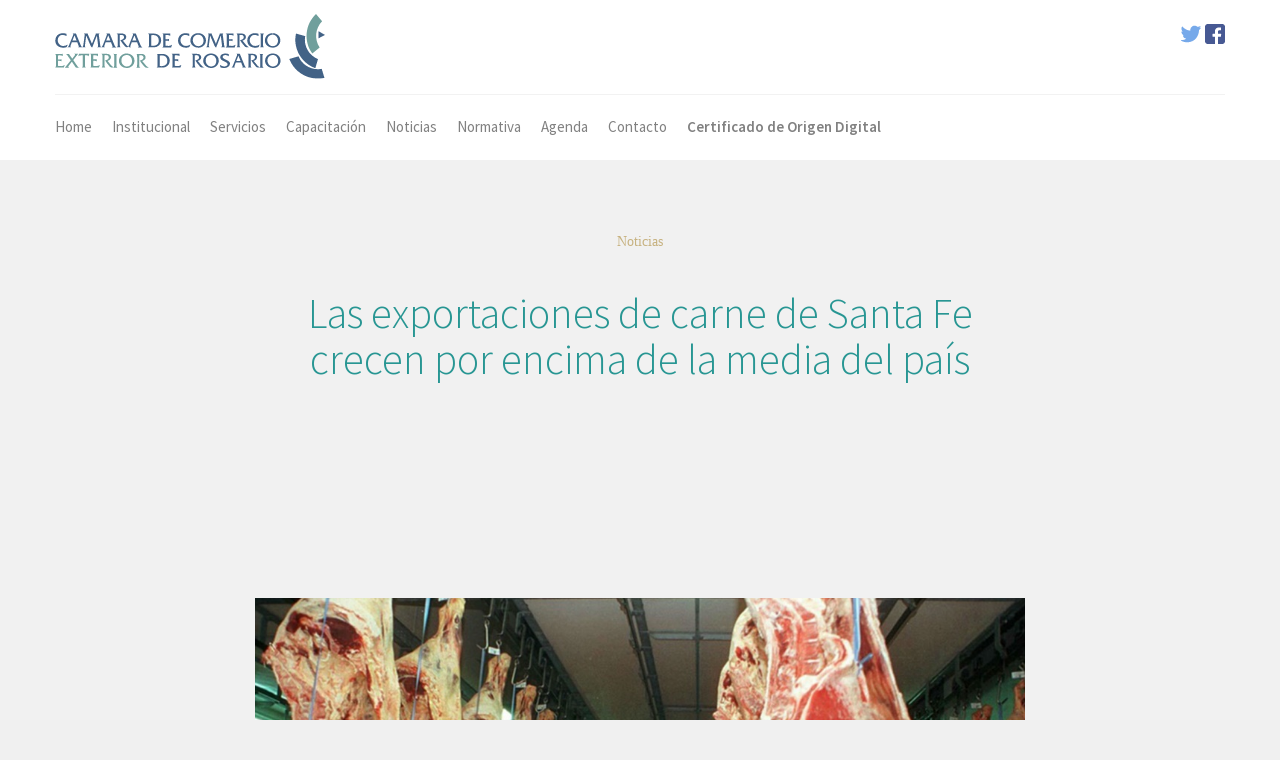

--- FILE ---
content_type: text/html; charset=UTF-8
request_url: https://commerce.com.ar/las-exportaciones-de-carne-de-santa-fe-crecen-por-encima-de-la-media-del-pais/
body_size: 8961
content:
<!doctype html>
<html lang="es" xmlns:og="http://opengraphprotocol.org/schema/" xmlns:fb="http://www.facebook.com/2008/fbml">
    <head>
        <meta name="viewport" content="width=device-width, initial-scale=1">
        <link rel="profile" href="https://gmpg.org/xfn/11">

        <link href="https://commerce.com.ar/wp-content/themes/commerce/css/socicon.css" rel="stylesheet" type="text/css" media="all">
        <link href="https://commerce.com.ar/wp-content/themes/commerce/css/iconsmind.css" rel="stylesheet" type="text/css" media="all" />
        <link href="https://commerce.com.ar/wp-content/themes/commerce/css/bootstrap.min.css" rel="stylesheet" type="text/css" media="all"/>
        <link href="https://commerce.com.ar/wp-content/themes/commerce/css/interface-icons.css" rel="stylesheet" type="text/css" media="all"/>
        <link href="https://commerce.com.ar/wp-content/themes/commerce/css/owl.carousel.css" rel="stylesheet" type="text/css" media="all"/>
        <link href="https://commerce.com.ar/wp-content/themes/commerce/css/theme.min.css" rel="stylesheet" type="text/css" media="all"/>
        <link href="https://commerce.com.ar/wp-content/themes/commerce/css/custom.min.css?v=1.5" rel="stylesheet" type="text/css" media="all"/>
        <link href='https://fonts.googleapis.com/css?family=Lora:400,400italic,700|Montserrat:400,700|Source+Sans+Pro:300,400,600,700' rel='stylesheet' type='text/css'>

        <link href="https://commerce.com.ar/wp-content/themes/commerce/favicon.ico" rel="shortcut icon" type="image/vnd.microsoft.icon" />


        <title>Las exportaciones de carne de Santa Fe crecen por encima de la media del país &#8211; CCER</title>
<meta name='robots' content='max-image-preview:large' />
<link rel="alternate" type="application/rss+xml" title="CCER &raquo; Feed" href="https://commerce.com.ar/feed/" />
<link rel="alternate" type="application/rss+xml" title="CCER &raquo; Feed de los comentarios" href="https://commerce.com.ar/comments/feed/" />
<link rel="alternate" type="application/rss+xml" title="CCER &raquo; Comentario Las exportaciones de carne de Santa Fe crecen por encima de la media del país del feed" href="https://commerce.com.ar/las-exportaciones-de-carne-de-santa-fe-crecen-por-encima-de-la-media-del-pais/feed/" />
<meta property="og:title" content="Las exportaciones de carne de Santa Fe crecen por encima de la media del país"/><meta property="og:type" content="article"/><meta property="og:url" content="https://commerce.com.ar/las-exportaciones-de-carne-de-santa-fe-crecen-por-encima-de-la-media-del-pais/"/><meta property="og:site_name" content="Cepias"/><meta property="og:image" content="https://commerce.com.ar/wp-content/uploads/2018/05/2689078w1033-1024x682.jpg"/><script type="text/javascript">
/* <![CDATA[ */
window._wpemojiSettings = {"baseUrl":"https:\/\/s.w.org\/images\/core\/emoji\/15.0.3\/72x72\/","ext":".png","svgUrl":"https:\/\/s.w.org\/images\/core\/emoji\/15.0.3\/svg\/","svgExt":".svg","source":{"concatemoji":"https:\/\/commerce.com.ar\/wp-includes\/js\/wp-emoji-release.min.js"}};
/*! This file is auto-generated */
!function(i,n){var o,s,e;function c(e){try{var t={supportTests:e,timestamp:(new Date).valueOf()};sessionStorage.setItem(o,JSON.stringify(t))}catch(e){}}function p(e,t,n){e.clearRect(0,0,e.canvas.width,e.canvas.height),e.fillText(t,0,0);var t=new Uint32Array(e.getImageData(0,0,e.canvas.width,e.canvas.height).data),r=(e.clearRect(0,0,e.canvas.width,e.canvas.height),e.fillText(n,0,0),new Uint32Array(e.getImageData(0,0,e.canvas.width,e.canvas.height).data));return t.every(function(e,t){return e===r[t]})}function u(e,t,n){switch(t){case"flag":return n(e,"\ud83c\udff3\ufe0f\u200d\u26a7\ufe0f","\ud83c\udff3\ufe0f\u200b\u26a7\ufe0f")?!1:!n(e,"\ud83c\uddfa\ud83c\uddf3","\ud83c\uddfa\u200b\ud83c\uddf3")&&!n(e,"\ud83c\udff4\udb40\udc67\udb40\udc62\udb40\udc65\udb40\udc6e\udb40\udc67\udb40\udc7f","\ud83c\udff4\u200b\udb40\udc67\u200b\udb40\udc62\u200b\udb40\udc65\u200b\udb40\udc6e\u200b\udb40\udc67\u200b\udb40\udc7f");case"emoji":return!n(e,"\ud83d\udc26\u200d\u2b1b","\ud83d\udc26\u200b\u2b1b")}return!1}function f(e,t,n){var r="undefined"!=typeof WorkerGlobalScope&&self instanceof WorkerGlobalScope?new OffscreenCanvas(300,150):i.createElement("canvas"),a=r.getContext("2d",{willReadFrequently:!0}),o=(a.textBaseline="top",a.font="600 32px Arial",{});return e.forEach(function(e){o[e]=t(a,e,n)}),o}function t(e){var t=i.createElement("script");t.src=e,t.defer=!0,i.head.appendChild(t)}"undefined"!=typeof Promise&&(o="wpEmojiSettingsSupports",s=["flag","emoji"],n.supports={everything:!0,everythingExceptFlag:!0},e=new Promise(function(e){i.addEventListener("DOMContentLoaded",e,{once:!0})}),new Promise(function(t){var n=function(){try{var e=JSON.parse(sessionStorage.getItem(o));if("object"==typeof e&&"number"==typeof e.timestamp&&(new Date).valueOf()<e.timestamp+604800&&"object"==typeof e.supportTests)return e.supportTests}catch(e){}return null}();if(!n){if("undefined"!=typeof Worker&&"undefined"!=typeof OffscreenCanvas&&"undefined"!=typeof URL&&URL.createObjectURL&&"undefined"!=typeof Blob)try{var e="postMessage("+f.toString()+"("+[JSON.stringify(s),u.toString(),p.toString()].join(",")+"));",r=new Blob([e],{type:"text/javascript"}),a=new Worker(URL.createObjectURL(r),{name:"wpTestEmojiSupports"});return void(a.onmessage=function(e){c(n=e.data),a.terminate(),t(n)})}catch(e){}c(n=f(s,u,p))}t(n)}).then(function(e){for(var t in e)n.supports[t]=e[t],n.supports.everything=n.supports.everything&&n.supports[t],"flag"!==t&&(n.supports.everythingExceptFlag=n.supports.everythingExceptFlag&&n.supports[t]);n.supports.everythingExceptFlag=n.supports.everythingExceptFlag&&!n.supports.flag,n.DOMReady=!1,n.readyCallback=function(){n.DOMReady=!0}}).then(function(){return e}).then(function(){var e;n.supports.everything||(n.readyCallback(),(e=n.source||{}).concatemoji?t(e.concatemoji):e.wpemoji&&e.twemoji&&(t(e.twemoji),t(e.wpemoji)))}))}((window,document),window._wpemojiSettings);
/* ]]> */
</script>
<style id='wp-emoji-styles-inline-css' type='text/css'>

	img.wp-smiley, img.emoji {
		display: inline !important;
		border: none !important;
		box-shadow: none !important;
		height: 1em !important;
		width: 1em !important;
		margin: 0 0.07em !important;
		vertical-align: -0.1em !important;
		background: none !important;
		padding: 0 !important;
	}
</style>
<link rel='stylesheet' id='commerce-style-css' href='https://commerce.com.ar/wp-content/themes/commerce/style.css' type='text/css' media='all' />
<script type="text/javascript" src="https://commerce.com.ar/wp-includes/js/jquery/jquery.min.js" id="jquery-core-js"></script>
<script type="text/javascript" src="https://commerce.com.ar/wp-includes/js/jquery/jquery-migrate.min.js" id="jquery-migrate-js"></script>
<link rel="https://api.w.org/" href="https://commerce.com.ar/wp-json/" /><link rel="alternate" type="application/json" href="https://commerce.com.ar/wp-json/wp/v2/posts/799" /><link rel="EditURI" type="application/rsd+xml" title="RSD" href="https://commerce.com.ar/xmlrpc.php?rsd" />
<meta name="generator" content="WordPress 6.5.7" />
<link rel="canonical" href="https://commerce.com.ar/las-exportaciones-de-carne-de-santa-fe-crecen-por-encima-de-la-media-del-pais/" />
<link rel='shortlink' href='https://commerce.com.ar/?p=799' />
<link rel="alternate" type="application/json+oembed" href="https://commerce.com.ar/wp-json/oembed/1.0/embed?url=https%3A%2F%2Fcommerce.com.ar%2Flas-exportaciones-de-carne-de-santa-fe-crecen-por-encima-de-la-media-del-pais%2F" />
<link rel="alternate" type="text/xml+oembed" href="https://commerce.com.ar/wp-json/oembed/1.0/embed?url=https%3A%2F%2Fcommerce.com.ar%2Flas-exportaciones-de-carne-de-santa-fe-crecen-por-encima-de-la-media-del-pais%2F&#038;format=xml" />
<link rel="pingback" href="https://commerce.com.ar/xmlrpc.php"><style type="text/css">.recentcomments a{display:inline !important;padding:0 !important;margin:0 !important;}</style>    </head>

    <body data-reveal-selectors="section:not(.masonry):not(:first-of-type):not(.parallax)">
        <div class="nav-container">
            <nav>
                <div class="container nav-stack">
                    <div class="row">
                        <div class="nav-stack__upper">
                            <div class="col-xs-6">
                                <a href="https://commerce.com.ar">
                                    <img alt="logo" class="logo" src="https://commerce.com.ar/wp-content/themes/commerce/img/worq/logo-camara-comercio.svg">
                                </a>
                            </div>
                            <div class="col-xs-6 text-right">
                                <div class="contenedor-idiomas">
                                    <a href="#" class="idioma">En</a> | 
                                    <a href="#" class="idioma">Pt</a>
                                </div>
                                <div class="redes-header">
                                    
                                    <a href="https://twitter.com/CaCExRos" class="twitter-header" target="blank">
                                        <svg version="1.1" id="Layer_1" xmlns="http://www.w3.org/2000/svg" xmlns:xlink="http://www.w3.org/1999/xlink" x="0px" y="0px"
                                             viewBox="0 0 410.155 410.155" style="enable-background:new 0 0 410.155 410.155;" xml:space="preserve">
                                        <path style="fill:#76A9EA;" d="M403.632,74.18c-9.113,4.041-18.573,7.229-28.28,9.537c10.696-10.164,18.738-22.877,23.275-37.067
                                              l0,0c1.295-4.051-3.105-7.554-6.763-5.385l0,0c-13.504,8.01-28.05,14.019-43.235,17.862c-0.881,0.223-1.79,0.336-2.702,0.336
                                              c-2.766,0-5.455-1.027-7.57-2.891c-16.156-14.239-36.935-22.081-58.508-22.081c-9.335,0-18.76,1.455-28.014,4.325
                                              c-28.672,8.893-50.795,32.544-57.736,61.724c-2.604,10.945-3.309,21.9-2.097,32.56c0.139,1.225-0.44,2.08-0.797,2.481
                                              c-0.627,0.703-1.516,1.106-2.439,1.106c-0.103,0-0.209-0.005-0.314-0.015c-62.762-5.831-119.358-36.068-159.363-85.14l0,0
                                              c-2.04-2.503-5.952-2.196-7.578,0.593l0,0C13.677,65.565,9.537,80.937,9.537,96.579c0,23.972,9.631,46.563,26.36,63.032
                                              c-7.035-1.668-13.844-4.295-20.169-7.808l0,0c-3.06-1.7-6.825,0.485-6.868,3.985l0,0c-0.438,35.612,20.412,67.3,51.646,81.569
                                              c-0.629,0.015-1.258,0.022-1.888,0.022c-4.951,0-9.964-0.478-14.898-1.421l0,0c-3.446-0.658-6.341,2.611-5.271,5.952l0,0
                                              c10.138,31.651,37.39,54.981,70.002,60.278c-27.066,18.169-58.585,27.753-91.39,27.753l-10.227-0.006
                                              c-3.151,0-5.816,2.054-6.619,5.106c-0.791,3.006,0.666,6.177,3.353,7.74c36.966,21.513,79.131,32.883,121.955,32.883
                                              c37.485,0,72.549-7.439,104.219-22.109c29.033-13.449,54.689-32.674,76.255-57.141c20.09-22.792,35.8-49.103,46.692-78.201
                                              c10.383-27.737,15.871-57.333,15.871-85.589v-1.346c-0.001-4.537,2.051-8.806,5.631-11.712c13.585-11.03,25.415-24.014,35.16-38.591
                                              l0,0C411.924,77.126,407.866,72.302,403.632,74.18L403.632,74.18z"/>

                                        </svg>
                                    </a>
                                    <a href="https://www.facebook.com/CCERosario/" class="facebook-header" target="blank">
                                        <svg version="1.1" id="Layer_1" xmlns="http://www.w3.org/2000/svg" xmlns:xlink="http://www.w3.org/1999/xlink" x="0px" y="0px"
                                             viewBox="0 0 408.788 408.788" style="enable-background:new 0 0 408.788 408.788;" xml:space="preserve">
                                        <path style="fill:#475993;" d="M353.701,0H55.087C24.665,0,0.002,24.662,0.002,55.085v298.616c0,30.423,24.662,55.085,55.085,55.085
                                              h147.275l0.251-146.078h-37.951c-4.932,0-8.935-3.988-8.954-8.92l-0.182-47.087c-0.019-4.959,3.996-8.989,8.955-8.989h37.882
                                              v-45.498c0-52.8,32.247-81.55,79.348-81.55h38.65c4.945,0,8.955,4.009,8.955,8.955v39.704c0,4.944-4.007,8.952-8.95,8.955
                                              l-23.719,0.011c-25.615,0-30.575,12.172-30.575,30.035v39.389h56.285c5.363,0,9.524,4.683,8.892,10.009l-5.581,47.087
                                              c-0.534,4.506-4.355,7.901-8.892,7.901h-50.453l-0.251,146.078h87.631c30.422,0,55.084-24.662,55.084-55.084V55.085
                                              C408.786,24.662,384.124,0,353.701,0z"/>

                                        </svg>
                                    </a>
                                </div>

                            </div>
                        </div>
                    </div>

                    <div class="row">
                        <div class="col-sm-12">
                            <div class="nav-bar">
                                <div class="nav-module logo-module left">
                                    <a href="https://commerce.com.ar">
                                        <img class="logo logo-dark" alt="logo" src="https://commerce.com.ar/wp-content/themes/commerce/img/worq/logo-camara-comercio.svg">
                                        <img class="logo logo-light" alt="logo" src="https://commerce.com.ar/wp-content/themes/commerce/img/worq/logo-camara-comercio.svg">
                                    </a>
                                </div>
                                <div class="nav-module menu-module left">

                                    <div class="menu-menu-1-container"><ul id="primary-menu" class="menu"><li id="menu-item-73" class="menu-item menu-item-type-post_type menu-item-object-page menu-item-home menu-item-73"><a href="https://commerce.com.ar/">Home</a></li>
<li id="menu-item-76" class="menu-item menu-item-type-post_type menu-item-object-page menu-item-76"><a href="https://commerce.com.ar/institucional/">Institucional</a></li>
<li id="menu-item-77" class="menu-item menu-item-type-post_type menu-item-object-page menu-item-77"><a href="https://commerce.com.ar/servicios/">Servicios</a></li>
<li id="menu-item-79" class="menu-item menu-item-type-taxonomy menu-item-object-category menu-item-79"><a href="https://commerce.com.ar/categoria/capacitacion/">Capacitación</a></li>
<li id="menu-item-78" class="menu-item menu-item-type-taxonomy menu-item-object-category current-post-ancestor current-menu-parent current-post-parent menu-item-78"><a href="https://commerce.com.ar/categoria/noticias/">Noticias</a></li>
<li id="menu-item-80" class="menu-item menu-item-type-taxonomy menu-item-object-category menu-item-80"><a href="https://commerce.com.ar/categoria/normativa/">Normativa</a></li>
<li id="menu-item-81" class="menu-item menu-item-type-taxonomy menu-item-object-category menu-item-81"><a href="https://commerce.com.ar/categoria/agenda/">Agenda</a></li>
<li id="menu-item-74" class="menu-item menu-item-type-post_type menu-item-object-page menu-item-74"><a href="https://commerce.com.ar/contacto/">Contacto</a></li>
<li id="menu-item-987" class="menu-cod menu-item menu-item-type-custom menu-item-object-custom menu-item-987"><a href="http://cod.commerce.com.ar/Scripts/cgiip.exe/WService=Sauken/app/login.html?app=COD">Certificado de Origen Digital</a></li>
</ul></div>                                    <!--
                                    <ul class="menu">
                                        <li>
                                            <a href="https://commerce.com.ar">Home</a>
                                        </li>
                                        <li>
                                            <a href="https://commerce.com.ar/institucional/">Institucional</a>
                                        </li>
                                        <li>
                                            <a href="https://commerce.com.ar/servicios/">Servicios</a>
                                        </li>
                                        <li>
                                            <a href="https://commerce.com.ar/categoria/capacitacion/">Capacitación</a>
                                        </li>
                                        <li>
                                            <a href="https://commerce.com.ar/categoria/noticias/">Noticias</a>
                                        </li>
                                        <li>
                                            <a href="https://commerce.com.ar/categoria/normativa/">Normativa</a>
                                        </li>
                                        <li>
                                            <a href="https://commerce.com.ar/categoria/agenda/">Agenda</a>
                                        </li>
                                        <li>
                                            <a href="https://commerce.com.ar/contacto/">Contacto</a>
                                        </li>

                                    </ul>-->
                                </div>
                                <div id="busqueda-header" class="right">
                                    <img src="https://commerce.com.ar/wp-content/themes/commerce/img/worq/search.png" alt=""/>
                                </div>
                            </div>


                            <div class="nav-mobile-toggle visible-sm visible-xs">
                                <i class="icon-Align-Right icon icon--sm"></i>
                            </div>
                        </div></div></div></nav>











        </div>

        <div class="main-container">




<section id="post-799" class="blog-post post-799 post type-post status-publish format-standard has-post-thumbnail hentry category-noticias">
    <div  class="blog-post__title blog-single-header bg--secondary blog-header">
        <div class="container">
            <div class="row">
                <div class="col-md-8 col-md-offset-2 col-sm-10 col-sm-offset-1 text-center">
                    <h3>Noticias</h3>
                    <h1>Las exportaciones de carne de Santa Fe crecen por encima de la media del país</h1>
                </div>
            </div>

        </div>

    </div>
            <div class="container">
            <div class="row">
                <div class="col-sm-8 col-sm-offset-2">
                    <div class="blog-thumbnail" style="background-image:url(https://commerce.com.ar/wp-content/uploads/2018/05/2689078w1033.jpg);"></div>
                </div>
            </div>
        </div>

        <div class="container">
        <div class="row">
        
            <div class="col-sm-8 col-sm-offset-2">
                <div class="blog-post-content">
                    <p>Las exportaciones de carne bovina de Santa Fe registraron un mayor crecimiento que la media a nivel país. En 2017 alcanzaron los valores máximos de la última década, con US$378 millones y 63.431 toneladas, a la vez que ganaron participación en el total de la Argentina.</p>
<p>Desde inicios de esta década, las exportaciones de Santa Fe de carne aumentaron 110% en términos de volumen. El 90% de la suba corresponde a cortes congelados de menor valor relativo. Las exportaciones de carne enfriada, de mayor valor, se incrementaron sólo de manera marginal.</p>
<p>Santa Fe participa con el 30% de la cuota Hilton de la Argentina. En términos relativos, absorbe mayor demanda que por ejemplo Australia, Uruguay, Nueva Zelanda y Paraguay (16% del total del reparto mundial).</p>
<p>Un reporte de los economistas del Ieral Carolina Beltramino y Lorena Picapietra analizó el potencial exportador en la próxima década de carne de Santa Fe. China es hoy el principal destino de cortes congelados de bajo valor y explica el 80% del incremento en el volumen exportado en los últimos dos años.</p>
<p>Los nuevos acuerdos comerciales del país con esa región, con la ampliación del protocolo para exportar carne enfriada de alto valor y congelada con hueso, generará la posibilidad de participar en nichos de mercado de mayor valor (sector gastronómico, hotelero).</p>
<p>Hacia la próxima década se prevé un mayor crecimiento de las importaciones en mercados de menor precio, y más competencia por acceder y mantener los canales comerciales de alto valor. China continuará siendo protagonista y se espera una evolución positiva de las importaciones de carne bovina de mayor valor.</p>
<p>«El vínculo comercial de la Argentina con estos mercados más dinámicos resulta estratégico para impulsar y acompañar el crecimiento en los niveles de producción hacia la próxima década», apuntó el trabajo.</p>
<p>En este sentido, la Argentina tiene un doble desafío: avanzar sobre protocolos que permitan el acceso a los canales comerciales de mayor valor y lograr acuerdos comerciales que reduzcan los aranceles.</p>
<p>Santa Fe puede afrontar el nuevo escenario combinando la capacidad instalada y productiva de sus establecimientos frigoríficos que tienen las máximas habilitaciones para exportar a la Unión Europea. Además, requerirá de nuevas inversiones de cara a cumplir con todos los requisitos que plantea el mercado asiático de alto valor.</p>
<p>Desde el Ieral describieron que la estructura industrial santafecina muestra ventajas comparativas y competitivas respecto al resto del país, en cuanto a los volúmenes faenados y a las habilitaciones para acceder a los mercados internacionales más exigentes. Esto es con 35 establecimientos faenadores de bovinos (7% del país), de los que 27 cuentan con habilitación del Senasa para tránsito federal e internacional (77% del total), siete con habilitación provincial y uno municipal.</p>
<p>El 20% de las empresas frigoríficas recibieron cupo de exportación de la cuota Hilton para el ciclo 2017/2018. Así, Santa Fe mantiene una participación mayor al 30% del volumen total asignado. «El nuevo escenario con perspectivas optimistas para el crecimiento de las exportaciones de carne pone a Santa Fe en un lugar preferencial para aprovechar el contexto», concluyó el informe.</p>
<p><strong>Fuente:</strong> <a href="https://www.lanacion.com.ar/2135810-las-exportaciones-de-carne-de-santa-fe-crecen-por-encima-de-la-media-del-pais" target="_blank" rel="noopener">La Nación</a></p>

                    <hr>
                </div>

            </div>
        </div>

        <div class="row">
            <div class="col-sm-12 text-center">


                <div class="blog-post__share">
                    <h5>Compartir en redes sociales</h5>
                    <a class="btn btn--sm bg--facebook compartir-nota-fb" href="#">
                        <span class="btn__text">
                            <i class="socicon-facebook"></i> Compartir en Facebook
                        </span>
                    </a>
                    <a class="btn btn--sm bg--twitter compartir-nota-tw" href="#">
                        <span class="btn__text">
                            <i class="socicon-twitter"></i> Compartir en Twitter
                        </span>
                    </a>
                    <a class="btn btn--sm bg--googleplus compartir-nota-gp" href="#">
                        <span class="btn__text">
                            <i class="socicon-googleplus"></i> Compartir en GooglePlus
                        </span>
                    </a>
                </div>
            </div>
        </div>

    </div>

</section>

    <section id="contacto-home" class="">
        <div class="container">
            <div class="row">
                <div class="col-md-12">
                    <div class="contacto-home-cont">
                        <div id="home-contacto" class="contacto-home-col">
                            <h3>Asóciese a la Cámara de<br/>
                                Comercio Exterior de Rosario</h3>
                              <p>Forme parte de nuestra institución<br/>
                                y acceda a servicios especializados para la<br/>
                                internacionalización de su empresa</p>
                            <a href="https://commerce.com.ar/contacto/" class="btn">Asóciese</a>
                        </div>
                        <div id="suscribir-newsletter" class="contacto-home-col">
                            <div class="ajaxing"><span></span></div>
                            <h3>Newsletter</h3>
                            <p>Suscríbase para recibir la agenda<br/>
                                más actualizada del comercio internacional</p>
                            <form class="form-newsletter" method="post">
                                <input type="hidden" name="suscribir" value="c325e2efab"/>
                                <input type="hidden" name="action" value="suscribir"/>
                                <input type="text" name="sex" placeholder="Sexo" value=""/>
                                <div class="">
                                    <input name="nombre" placeholder="Nombre" type="text">    
                                </div>
                                <div class="">
                                    <input name="email" type="email" required="" placeholder="Email">    
                                </div>

                                <button class="btn">Suscribirme</button>
                            </form>
                        </div>
                    </div>

                </div>
            </div>
        </div>
    </section>
<section id="marcas-home">
    <img id="marcas-desk" src="https://commerce.com.ar/wp-content/themes/commerce/img/worq/marcas.jpg" alt=""/>
    <img id="marcas-mobile" src="https://commerce.com.ar/wp-content/themes/commerce/img/worq/marcas-mobile.jpg" alt=""/>
</section>
<footer class="bg--dark footer-4">
    <div class="container">
        <div class="row">
            <div class="col-md-3 col-sm-4 logo-footer">
                <a href="https://commerce.com.ar">
                    <img alt="logo" src="https://commerce.com.ar/wp-content/themes/commerce/img/worq/logo-camara-comercio-footer.svg">                          
                </a>


            </div>
            <div class="col-md-4 col-sm-8">                            

                <ul class="footer__navigation">
                    <li>
                        <a href="https://commerce.com.ar"><span>Inicio</span></a>
                    </li>
                    <li>
                        <a href="<br />
<b>Deprecated</b>:  ¡La función get_page_by_title ha quedado obsoleta desde la versión 6.2.0! Usa WP_Query en su lugar. in <b>/home10/commerce/public_html/wp-includes/functions.php</b> on line <b>6078</b><br />
https://commerce.com.ar/institucional/"><span>Institucional</span></a>
                    </li>
                    <li>
                        <a href="<br />
<b>Deprecated</b>:  ¡La función get_page_by_title ha quedado obsoleta desde la versión 6.2.0! Usa WP_Query en su lugar. in <b>/home10/commerce/public_html/wp-includes/functions.php</b> on line <b>6078</b><br />
https://commerce.com.ar/servicios/"><span>Servicios</span></a>
                    </li>

                    <li>
                        <a href="https://commerce.com.ar/categoria/capacitacion/"><span>Capacitación</span></a>
                    </li>
                    <li>
                        <a href="https://commerce.com.ar/categoria/noticias/"><span>Noticias</span></a>
                    </li>
                    <li>
                        <a href="https://commerce.com.ar/categoria/normativa/"><span>Normativa</span></a>
                    </li>
                    <li>
                        <a href="https://commerce.com.ar/categoria/agenda/"><span>Agenda</span></a>
                    </li>


                    <li>
                        <a href="<br />
<b>Deprecated</b>:  ¡La función get_page_by_title ha quedado obsoleta desde la versión 6.2.0! Usa WP_Query en su lugar. in <b>/home10/commerce/public_html/wp-includes/functions.php</b> on line <b>6078</b><br />
https://commerce.com.ar/contacto/"><span>Contacto</span></a>
                    </li>
                </ul>
                <div class="footer-contacto">
                    <p>
                        Córdoba 1868 - 1º piso of. 114 y 115.
                        S2000AXD Rosario, Santa Fe, Argentina
                    </p>
                    <p>
                        Horario de atención: de 9 a 17hs.
                    </p>
                    <p>
                        Tel.Fax: (54-341) 4257147/4257486
                        Email: <a href="/cdn-cgi/l/email-protection" class="__cf_email__" data-cfemail="c4a7a7a1b684a7aba9a9a1b6a7a1eaa7aba9eaa5b6">[email&#160;protected]</a>
                    </p>

                </div>
            </div>
            <div class="col-md-4 col-md-offset-1 col-sm-12 footer-newsletter">
                <h6>Suscribite</h6>
                <p>Recibí las últimas novedades de la cámara.</p>
                <form action="createsend.com/" class="form--merge form--no-labels form-newsletter"  id="form-newsletter" method="post" name="subForm">
                    <input type="hidden" name="suscribir" value="c325e2efab"/>
                    <input type="hidden" name="action" value="suscribir"/>
                    <input type="text" name="sex" placeholder="Sexo" value=""/>
                    <div class="ajaxing"><span></span></div>
                    <p><label for="fieldEmail">Email</label><br>
                        <input class="col-md-7 col-sm-6 validate-required validate-email" id="fieldEmail" name="email" required="" type="email"></p>
                    <p><button type="submit">Suscribir</button></p>
                </form>
                <h6>Seguinos en las redes</h6>
                <ul class="social-list">
                    <li>
                        <a href="https://twitter.com/CaCExRos"><i class="socicon-twitter"></i></a>
                    </li>

                    <li>
                        <a href="https://www.facebook.com/CCERosario/"><i class="socicon-facebook"></i></a>
                    </li>


                </ul>
            </div>
        </div>
    </div>
    <div class="footer__lower">
        <div class="container">
            <div class="row">
                <div class="col-sm-6 text-center-xs footer-copy">
                    <span class="type--fine-print">Copyright © 2026 CCER. Todos los derechos reservados.</span>
                </div>
                <div class="col-sm-6 text-right text-center-xs">
                    <span class="type--fine-print"> <a href="https://worq.com.ar">Desarrolla WORQ</a></span>
                    <a class="inner-link top-link" href="#top"><i class="interface-up-open-big"></i></a>
                </div>
            </div>
        </div>
    </div>
</footer>
</div>


<script data-cfasync="false" src="/cdn-cgi/scripts/5c5dd728/cloudflare-static/email-decode.min.js"></script><script src="https://commerce.com.ar/wp-content/themes/commerce/js/jquery-2.1.4.min.js"></script>
<script src="https://commerce.com.ar/wp-content/themes/commerce/js/scrollreveal.min.js"></script>
<script src="https://commerce.com.ar/wp-content/themes/commerce/js/smooth-scroll.min.js"></script>
<script src="https://commerce.com.ar/wp-content/themes/commerce/js/parallax.js"></script>
<script src="https://commerce.com.ar/wp-content/themes/commerce/js/scripts.min.js"></script>
<script type="text/javascript" id="commerce-worq-js-js-extra">
/* <![CDATA[ */
var Commerce = {"ajaxUrl":"https:\/\/commerce.com.ar\/wp-admin\/admin-ajax.php","themeUrl":"https:\/\/commerce.com.ar\/wp-content\/themes\/commerce"};
/* ]]> */
</script>
<script type="text/javascript" src="https://commerce.com.ar/wp-content/themes/commerce/js/worqScripts.js?v=1.4" id="commerce-worq-js-js"></script>
<script type="text/javascript" src="https://commerce.com.ar/wp-includes/js/comment-reply.min.js" id="comment-reply-js" async="async" data-wp-strategy="async"></script>
<script>
  (function(i,s,o,g,r,a,m){i['GoogleAnalyticsObject']=r;i[r]=i[r]||function(){
  (i[r].q=i[r].q||[]).push(arguments)},i[r].l=1*new Date();a=s.createElement(o),
  m=s.getElementsByTagName(o)[0];a.async=1;a.src=g;m.parentNode.insertBefore(a,m)
  })(window,document,'script','https://www.google-analytics.com/analytics.js','ga');

  ga('create', 'UA-34294796-21', 'auto');
  ga('send', 'pageview');

</script>
<script defer src="https://static.cloudflareinsights.com/beacon.min.js/vcd15cbe7772f49c399c6a5babf22c1241717689176015" integrity="sha512-ZpsOmlRQV6y907TI0dKBHq9Md29nnaEIPlkf84rnaERnq6zvWvPUqr2ft8M1aS28oN72PdrCzSjY4U6VaAw1EQ==" data-cf-beacon='{"version":"2024.11.0","token":"81ccc8e5331e40568c84eda09e24c138","r":1,"server_timing":{"name":{"cfCacheStatus":true,"cfEdge":true,"cfExtPri":true,"cfL4":true,"cfOrigin":true,"cfSpeedBrain":true},"location_startswith":null}}' crossorigin="anonymous"></script>
</body>
</html>


--- FILE ---
content_type: text/plain
request_url: https://www.google-analytics.com/j/collect?v=1&_v=j102&a=1846302662&t=pageview&_s=1&dl=https%3A%2F%2Fcommerce.com.ar%2Flas-exportaciones-de-carne-de-santa-fe-crecen-por-encima-de-la-media-del-pais%2F&ul=en-us%40posix&dt=Las%20exportaciones%20de%20carne%20de%20Santa%20Fe%20crecen%20por%20encima%20de%20la%20media%20del%20pa%C3%ADs%20%E2%80%93%20CCER&sr=1280x720&vp=1280x720&_u=IEBAAEABAAAAACAAI~&jid=1287070766&gjid=1235822294&cid=816551162.1769728650&tid=UA-34294796-21&_gid=1036769826.1769728650&_r=1&_slc=1&z=574237442
body_size: -451
content:
2,cG-L5F66G6L3Y

--- FILE ---
content_type: image/svg+xml
request_url: https://commerce.com.ar/wp-content/themes/commerce/img/worq/logo-camara-comercio.svg
body_size: 4906
content:
<svg version="1.1" id="Capa_1" xmlns="http://www.w3.org/2000/svg" xmlns:xlink="http://www.w3.org/1999/xlink" x="0px" y="0px"
	 viewBox="0 0 913.3 221.1" style="enable-background:new 0 0 913.3 221.1;" xml:space="preserve">
<style type="text/css">
	.st0{fill-rule:evenodd;clip-rule:evenodd;fill:#426286;}
	.st1{fill-rule:evenodd;clip-rule:evenodd;fill:#709F9C;}
</style>
<polygon class="st0" points="891.2,83.4 913.3,71.6 891.6,58.9 "/>
<path class="st0" d="M823.6,144.7c12.7,31.1,45.8,49.1,78.7,42.9l9.2,31c-50,11.1-101-16.6-118.9-64.7L823.6,144.7z"/>
<path class="st0" d="M846.3,75.7c-6,33,12.3,66,43.3,78.5l-8.9,31.1c-48.1-17.5-76.2-68.3-65.5-118.5L846.3,75.7z"/>
<path class="st1" d="M903.6,24.9c-23.5,23.9-27,61.4-8.4,89.3l-24.8,20.7C840.5,93.2,845.9,35.4,882.9,0L903.6,24.9z"/>
<path class="st0" d="M736.2,115.3V110c0.4,0,0.7,0,1.1,0c4.2-0.2,7.6-1.5,10.2-3.5c2.6-2.1,4.4-4.8,5.5-8c1.1-3.1,1.5-6.4,1.1-9.8
	c-0.5-5.1-2.5-9.3-5.8-12.8c-3.2-3.4-7.3-5.1-12.2-5.1v-5.2c4.5-0.1,8.7,0.8,12.6,2.7c4,1.9,7.2,4.7,9.6,8.4c2.5,3.6,3.8,7.9,4,12.8
	c0.1,3.2-0.3,6.3-1.5,9.3c-1.1,3-2.8,5.7-5.1,8.2c-2.3,2.5-5.1,4.4-8.3,5.9c-3.2,1.5-6.7,2.3-10.6,2.4
	C736.8,115.3,736.5,115.3,736.2,115.3z M736.2,65.6v5.2c-0.1,0-0.2,0-0.3,0c-5.5,0.2-9.9,2.1-13.2,5.6c-3.2,3.5-4.8,8.3-4.6,14.3
	c0.1,2.8,0.7,5.3,1.8,7.7c1,2.4,2.5,4.6,4.4,6.4c1.9,1.9,4,3.3,6.2,4.1c1.9,0.7,3.8,1.1,5.8,1v5.2c-3.7,0-7.1-0.7-10.2-1.9
	c-3.3-1.3-6.2-3.1-8.7-5.5c-2.5-2.3-4.3-4.9-5.5-7.7c-1.2-2.9-1.9-5.8-2-8.9c0.1-0.1,0.1-0.2,0.1-0.3c0.1-3.9,0.8-7.4,2.2-10.5
	c1.3-3,3.2-5.7,5.6-7.9c2.4-2.2,5.2-3.9,8.3-5.1c3-1.2,6.4-1.8,9.9-1.9C736,65.6,736.1,65.6,736.2,65.6L736.2,65.6z M653.4,114.1v-2
	c0.9,0.6,1.9,1.3,2.9,2H653.4L653.4,114.1z M653.4,103.3c1.3,2.5,3.1,4.5,5.5,6.2c5,3.7,11,5.7,17.9,5.8c2,0,3.9-0.1,5.8-0.4
	c1.9-0.3,3.9-0.9,6.1-1.8l3.7-8.4h-0.2c-5.1,2.9-10,4.5-14.6,4.6c-3.9,0-7.3-0.8-10.2-2.7c-2.8-1.9-5-4.3-6.4-7.4
	c-1.5-3-2.3-6.3-2.4-9.8c0.1-4.9,1.6-9,4.4-12.4c2.9-3.4,6.8-5.2,11.9-5.4c4.5-0.1,9.1,1.2,13.8,4.1v-8.1c-4.8-1.3-9.1-2-12.9-2
	c-5.3,0-9.9,1.2-13.8,3.5c-3.7,2.2-6.6,5.3-8.6,9.1V103.3L653.4,103.3z M696.4,104V76.5c0-3.1-0.1-5.4-0.4-6.6
	c-0.3-1.3-1.2-2.2-2.6-2.8v-0.1h13.6v0.1c-0.7,0.3-1.2,0.7-1.7,1.2c-0.4,0.5-0.7,1.1-0.9,1.9c-0.2,0.7-0.3,1.5-0.4,2.4
	c0,0.8-0.1,2.2-0.1,3.9V104c0,3.4,0.2,5.7,0.6,6.9c0.3,1.3,1.2,2.2,2.5,2.9v0.3h-13.6v-0.3c1.3-0.5,2.2-1.5,2.5-2.9
	C696.2,109.5,696.4,107.1,696.4,104z M653.4,78.3v25c-1.6-3-2.6-6.5-2.9-10.6c-0.3-5,0.6-9.6,2.6-13.8
	C653.2,78.7,653.3,78.5,653.4,78.3L653.4,78.3z M653.4,112.1c-3.6-2.6-6.3-5-8-7.3l-11-13.7c6.9-2.2,10.7-6,11.3-11.5
	c0.2-2.2-0.1-4.3-1.2-6.2c-1-2-2.7-3.5-4.9-4.8c-2.3-1.2-5.2-1.8-8.8-1.8H614l-0.1,0.3c1.5,0.5,2.4,1.5,2.7,2.8s0.5,3.5,0.5,6.4V104
	c0,3.1-0.1,5.4-0.5,6.8c-0.3,1.5-1.2,2.5-2.6,3v0.3h13.5V114c-1.4-0.8-2.3-1.9-2.7-3.1c-0.4-1.3-0.5-3.5-0.4-6.7V71.9
	c1.8-0.4,3.3-0.5,4.6-0.5c2.7,0,4.9,0.5,6.6,1.7c1.8,1.2,2.7,3.1,2.9,5.7c0.2,2.9-0.9,5.4-3.5,7.2c-2.6,1.8-5.6,3-9,3.5l6.6,10
	l8.4,10.3c2.1,2.9,4.7,4.3,8,4.3h4.4V112.1L653.4,112.1z M484.3,115.3V110c0.4,0,0.8,0,1.2,0c4.2-0.2,7.6-1.5,10.2-3.5
	c2.6-2.1,4.5-4.8,5.6-8c1.1-3.1,1.4-6.4,1.1-9.8c-0.5-5.1-2.4-9.3-5.7-12.8c-3.2-3.4-7.3-5.1-12.3-5.1v-5.2
	c4.5-0.1,8.7,0.8,12.6,2.7c4,1.9,7.2,4.7,9.7,8.4c2.4,3.6,3.7,7.9,3.9,12.8c0.1,3.2-0.3,6.3-1.4,9.3c-1.1,3-2.8,5.7-5.1,8.2
	c-2.4,2.5-5.1,4.4-8.3,5.9s-6.7,2.3-10.5,2.4C484.9,115.3,484.6,115.3,484.3,115.3L484.3,115.3z M515.3,104.7l4-30.4
	c0.1-0.5,0.1-1,0.2-1.4c0-0.3,0.1-0.6,0.1-0.9c0-0.2,0.1-0.6,0.1-1.1c0-1.8-0.8-3-2.5-3.9v-0.1h12.6c0.2,1.2,0.4,2.3,0.8,3.1
	l13.6,31.8l12.2-31.1c0.4-0.9,0.7-2.2,0.9-3.8h12.4v0.1c-1.3,0.5-2.1,1.8-2.2,4c0.1,0.3,0.1,0.7,0.1,1.4l4.6,34.1
	c0.2,2.2,0.6,3.7,1,4.6c0.5,0.9,1.4,1.8,2.7,2.7l-0.1,0.1h-13.8v-0.3c1.9-0.6,2.8-2.1,2.8-4.3c0-0.8,0-1.4,0-1.8
	c0-0.4,0-0.8-0.1-1.2l-3.8-32.6l-16,41.1c-1.4-1-2.6-2.1-3.4-3.1c-0.8-1.1-1.7-2.6-2.5-4.5l-14.2-33.4l-4.3,32.9
	c0,0.9,0,1.7-0.1,2.2c0.1,2.4,1,4,2.7,4.9v0.3h-11.6v-0.3C513.4,112.3,514.7,109.3,515.3,104.7L515.3,104.7z M581,106.9V75.5
	c0-2.3-0.1-4.1-0.5-5.6c-0.3-1.4-1.2-2.3-2.7-2.9v-0.1h22.9c0.5,0,0.9,0,1.1,0.1c1.1-0.2,1.9-0.4,2.3-0.6h0.1v8.4h-0.1
	c-1.9-2-4.8-2.9-8.8-2.8c-2,0-3.3,0-3.8,0c-0.6,0-1.1,0-1.7,0.1c-0.5,0-1,0.1-1.5,0.2V86h6.8c0.7,0,1.3,0,1.7,0.1
	c1.6-0.1,2.7-0.4,3.2-0.6h0.2v7.7H600c-0.8-1.4-2.9-2.1-6-2.1h-5.7v17.1c6.2,0.6,9.5,0.9,9.8,0.9c0.6,0,1.1,0,1.4,0.1
	c4.2-0.1,7.9-1.6,11.2-4.3h0.1l-3.2,9.4h-29.8v-0.3C580,113,581,110.7,581,106.9z M484.3,65.6v5.2c-0.1,0-0.2,0-0.3,0
	c-5.5,0.2-9.9,2.1-13.1,5.6c-3.3,3.5-4.8,8.3-4.7,14.3c0.1,2.8,0.8,5.3,1.8,7.7c1,2.4,2.5,4.6,4.4,6.4c1.9,1.9,3.9,3.3,6.2,4.1
	c1.9,0.7,3.8,1.1,5.7,1v5.2c-3.7,0-7.1-0.7-10.2-1.9c-3.4-1.3-6.3-3.1-8.8-5.5c-2.4-2.3-4.3-4.9-5.5-7.7c-1-2.3-1.6-4.8-1.9-7.3
	v-1.8c0,0,0-0.1,0-0.1c0.1-3.9,0.8-7.4,2.2-10.5s3.2-5.7,5.6-7.9c2.5-2.2,5.2-3.9,8.3-5.1c3.1-1.2,6.4-1.8,9.9-1.9
	C484.1,65.6,484.2,65.6,484.3,65.6L484.3,65.6z M458,104.9l0.1-0.2H458V104.9z M458,91.2v1.8c-0.1-0.5-0.1-1.1-0.1-1.6
	C457.9,91.3,458,91.2,458,91.2L458,91.2z M458,104.7h-0.1c-5.1,2.9-10,4.5-14.6,4.6c-3.9,0-7.3-0.8-10.1-2.7c-2.9-1.9-5-4.3-6.5-7.4
	c-1.5-3-2.3-6.3-2.4-9.8c0-4.9,1.5-9,4.4-12.4c2.9-3.4,6.8-5.2,11.9-5.4c4.5-0.1,9.1,1.2,13.8,4.1v-8.1c-4.8-1.3-9.1-2-12.9-2
	c-5.3,0-9.9,1.2-13.8,3.5c-3.9,2.3-6.9,5.6-8.8,9.7c-2,4.2-2.9,8.8-2.6,13.8c0.5,7.5,3.2,13.1,8.3,16.8c5,3.7,11,5.7,17.9,5.8
	c2,0,3.9-0.1,5.8-0.4c1.9-0.3,3.9-0.9,6.1-1.8l3.6-8.2V104.7L458,104.7z M338.2,113.6v-5.7c2.3-0.7,4.4-1.7,6.3-3
	c4-2.7,6.1-6.8,6.3-12.4c0.3-5.2-0.5-9.3-2.4-12.4c-1.9-3.1-4.2-5.2-7.1-6.3c-1-0.4-2.1-0.7-3.2-1v-5.5c3.4,0.4,6.5,1.4,9.2,2.8
	c4.1,2.1,7.1,5,9,8.6c2,3.6,2.9,7.7,2.7,12.3c-0.1,3.9-1.2,7.7-3.2,11.2c-2,3.5-5,6.4-9.1,8.6C344.3,112.2,341.5,113.1,338.2,113.6
	L338.2,113.6z M366.5,106.9V75.5c0-2.3-0.2-4.1-0.5-5.6c-0.3-1.4-1.3-2.3-2.8-2.9v-0.1h23c0.4,0,0.8,0,1.1,0.1
	c1.1-0.2,1.8-0.4,2.2-0.6h0.1v8.4h-0.1c-1.9-2-4.8-2.9-8.8-2.8c-2,0-3.3,0-3.9,0c-0.6,0-1.1,0-1.6,0.1c-0.5,0-1,0.1-1.5,0.2V86h6.7
	c0.8,0,1.3,0,1.7,0.1c1.6-0.1,2.7-0.4,3.2-0.6h0.2v7.7h-0.2c-0.9-1.4-2.9-2.1-6-2.1h-5.7v17.1c6.2,0.6,9.5,0.9,9.8,0.9
	c0.5,0,1,0,1.4,0.1c4.1-0.1,7.9-1.6,11.1-4.3h0.1l-3.1,9.4h-29.8v-0.3C365.4,113,366.5,110.7,366.5,106.9z M338.2,67.3v5.5
	c-2-0.4-4-0.7-6.2-0.7c-1.8,0-4,0.2-6.5,0.7v35.7c1,0.2,2.7,0.4,5,0.5c2.8,0,5.3-0.4,7.7-1.1v5.7c-2,0.3-4.1,0.5-6.4,0.5h-16.9v-0.3
	c2.2-1.3,3.2-3.6,3.2-7v-33c0-3.7-1.1-5.9-3.2-6.7v-0.1h17.8C334.6,66.9,336.5,67.1,338.2,67.3L338.2,67.3z M268.5,96.3V91h7
	l-6.9-18l-0.1,0.2v-6.3h4.8l15.8,39.1c1.1,2.4,2,4.1,2.7,5.1c0.7,0.9,1.9,1.9,3.5,2.8v0.3h-14.7v-0.3c1.7-0.7,2.5-1.5,2.5-2.4
	c0-0.8-0.3-1.8-0.9-2.9l-4.6-12.2H268.5z M268.5,66.9v6.3L261.4,91h7.1v5.3h-8.8l-4.2,11.6c-0.4,1.1-0.6,2-0.7,2.8
	c0.1,1.6,1,2.6,2.7,3.1v0.3h-9.5h3.6c-1.3-0.9-2.5-1.7-3.6-2.5v-0.8c0.6-0.8,1.1-1.7,1.5-2.7c0.5-1.1,1.1-2.6,1.8-4.3L263.3,73
	c0.5-1.5,0.7-2.5,0.7-3.1c0-1.5-0.7-2.4-2.1-2.8v-0.1H268.5z M247.8,110.8v0.8c-3.2-2.4-5.7-4.7-7.3-6.8l-11-13.7
	c6.9-2.2,10.7-6,11.4-11.5c0.2-2.2-0.2-4.3-1.2-6.2c-1-2-2.7-3.5-5-4.8c-2.3-1.2-5.2-1.8-8.8-1.8h-16.8l-0.1,0.3
	c1.5,0.5,2.4,1.5,2.7,2.8s0.5,3.5,0.5,6.4V104c0,3.1-0.1,5.4-0.5,6.8c-0.3,1.5-1.2,2.5-2.6,3v0.3h13.5V114c-1.4-0.8-2.3-1.9-2.7-3.1
	c-0.4-1.3-0.6-3.5-0.5-6.7V71.9c1.8-0.4,3.3-0.5,4.6-0.5c2.7,0,4.9,0.5,6.6,1.7c1.8,1.2,2.7,3.1,2.9,5.7c0.2,2.9-0.9,5.4-3.4,7.2
	c-2.6,1.8-5.6,3-9,3.5l6.6,10l8.4,10.3c2.1,2.9,4.7,4.3,8,4.3h3.7h-3.6v-0.3c1.3-0.7,2.4-1.6,3.2-2.6
	C247.5,111.1,247.7,110.9,247.8,110.8L247.8,110.8z M180.1,96.3V91h7.1l-6.9-18l-0.1,0.2v-6.3h4.9l15.8,39.1c1.1,2.4,2,4.1,2.7,5.1
	c0.7,0.9,1.8,1.9,3.4,2.8v0.3h-14.7v-0.3c1.7-0.7,2.5-1.5,2.5-2.4c0-0.8-0.3-1.8-0.9-2.9l-4.6-12.2H180.1z M180.1,66.9v6.3l-7,17.8
	h7v5.3h-8.8l-4.2,11.6c-0.3,1.1-0.6,2-0.7,2.8c0.1,1.6,1,2.6,2.7,3.1v0.3h-12.7h0.2l0.1-0.1c-0.1-0.1-0.3-0.2-0.4-0.3v-0.1
	c1.1-0.7,2-1.4,2.8-2.3c0.8-1,1.4-2,1.9-3.1c0.5-1.1,1.1-2.6,1.8-4.3L175,73c0.5-1.5,0.7-2.5,0.7-3.1c0-1.5-0.7-2.4-2.1-2.8v-0.1
	H180.1z M156.3,113.6L156.3,113.6c-1.1-0.7-1.9-1.5-2.3-2.3c-0.5-0.9-0.8-2.5-1-4.6l-4.7-34.1c0-0.7,0-1.1-0.1-1.4
	c0.1-2.2,0.9-3.5,2.2-4v-0.1H138c-0.1,1.6-0.4,2.9-0.9,3.8L125,101.8L111.4,70c-0.3-0.8-0.6-1.9-0.8-3.1H98v0.1
	c1.7,0.8,2.5,2.1,2.5,3.9c0,0.5,0,0.8-0.1,1.1c0,0.2-0.1,0.5-0.1,0.9c0,0.3-0.1,0.8-0.2,1.4l-4,30.4c-0.5,4.2-1.8,7.2-3.5,8.8v0.1
	c0.1,0,0.2,0.1,0.3,0.2v0.3h-0.3h11.2v-0.3c-1.7-0.9-2.6-2.5-2.6-4.9c0-0.5,0.1-1.2,0.1-2.2l4.3-32.9l14.2,33.4
	c0.8,1.9,1.6,3.4,2.5,4.5c0.8,1.1,2,2.2,3.4,3.1l16.1-41.1l3.8,32.6c0,0.4,0.1,0.8,0.1,1.2c0,0.4,0,1,0,1.8c0,2.3-0.9,3.7-2.8,4.3
	v0.3h13.6h-0.4v-0.3C156,113.7,156.2,113.6,156.3,113.6z M92.5,113.5L92.5,113.5c-1.5-0.7-2.5-1.6-3.1-2.5c-0.7-1-1.6-2.7-2.7-5.1
	L70.8,66.9H66v6.3l0.1-0.2L73,91h-7v5.3h9.2l4.6,12.2c0.6,1.2,0.9,2.2,0.9,2.9c0,0.9-0.8,1.7-2.5,2.4v0.3h14.4h-0.4v-0.3
	C92.2,113.7,92.3,113.6,92.5,113.5z M42.3,104.9c0.1,0,0.3-0.1,0.4-0.2H43l-0.6,1.4V104.9L42.3,104.9z M66,66.9h-6.5v0.1
	c1.4,0.4,2.1,1.3,2.1,2.8c0,0.6-0.2,1.6-0.7,3.1l-12.3,30.9c-0.6,1.7-1.2,3.1-1.7,4.3c-0.5,1.1-1.2,2.2-2,3.1
	c-0.6,0.8-1.5,1.5-2.6,2.2v0.7h12.5v-0.3c-1.6-0.5-2.5-1.5-2.7-3.1c0.1-0.8,0.3-1.7,0.7-2.8l4.2-11.6H66V91h-7.1L66,73.2V66.9z
	 M1.1,92.7c-0.3-5,0.5-9.6,2.6-13.8c2-4.2,4.9-7.4,8.8-9.7c3.9-2.3,8.5-3.5,13.8-3.5c3.8,0,8.1,0.7,12.9,2v8.1
	c-4.7-2.9-9.2-4.3-13.8-4.1c-5.1,0.1-9.1,2-11.9,5.4c-2.9,3.4-4.3,7.6-4.4,12.4c0.1,3.5,0.9,6.8,2.4,9.8c1.5,3,3.7,5.5,6.5,7.4
	c2.9,1.9,6.2,2.8,10.2,2.7c4.5-0.1,9.2-1.6,14.2-4.4v1.2l-3,6.9c-2.2,0.9-4.2,1.4-6.1,1.8c-1.9,0.3-3.8,0.4-5.8,0.4
	c-6.9-0.1-12.9-2-18-5.8C4.4,105.8,1.6,100.2,1.1,92.7L1.1,92.7z M42.3,113.4c-0.2,0.1-0.4,0.2-0.6,0.4v0.3h0.6V113.4z"/>
<path class="st1" d="M242.5,184.7v-5.2c0.4,0,0.8,0,1.2,0c4.2-0.3,7.6-1.5,10.2-3.6c2.6-2.1,4.4-4.7,5.5-7.9
	c1.1-3.1,1.4-6.4,1.1-9.8c-0.5-5.1-2.4-9.3-5.7-12.8c-3.2-3.4-7.3-5.1-12.3-5.1v-5.2c4.5-0.1,8.7,0.8,12.6,2.7
	c4,1.9,7.2,4.7,9.7,8.4c2.4,3.6,3.7,7.9,3.9,12.8c0.1,3.2-0.3,6.3-1.4,9.3c-1.1,2.9-2.8,5.7-5.1,8.2c-2.3,2.5-5.1,4.4-8.3,5.9
	s-6.7,2.3-10.5,2.4C243.1,184.7,242.8,184.7,242.5,184.7L242.5,184.7z M277.8,173.4v-27.5c0-2.9-0.2-5.1-0.5-6.4
	c-0.3-1.3-1.2-2.3-2.7-2.8l0.1-0.3h16.8c3.6,0,6.6,0.6,8.8,1.8c2.3,1.2,3.9,2.8,5,4.8c1,1.9,1.4,4,1.2,6.2
	c-0.6,5.5-4.4,9.3-11.4,11.5l11,13.7c2.2,2.9,5.8,5.9,10.9,9.2h-7.3c-3.2,0-5.9-1.4-7.9-4.2l-8.4-10.3l-6.6-9.9
	c3.4-0.5,6.4-1.7,9-3.5c2.6-1.9,3.7-4.3,3.4-7.2c-0.1-2.6-1.1-4.5-2.9-5.7c-1.7-1.2-3.9-1.8-6.6-1.8c-1.3,0-2.8,0.2-4.6,0.6v32.2
	c-0.1,3.2,0.1,5.4,0.5,6.7c0.4,1.3,1.3,2.3,2.7,3.1v0.1h-13.5v-0.2c1.4-0.6,2.3-1.6,2.6-3C277.6,178.8,277.8,176.5,277.8,173.4z
	 M242.5,135.1v5.2c-0.1,0-0.2,0-0.3,0c-5.5,0.2-9.9,2.1-13.1,5.6c-3.3,3.5-4.8,8.3-4.6,14.3c0.1,2.8,0.7,5.3,1.8,7.7
	c1,2.4,2.5,4.6,4.4,6.4c1.9,1.9,3.9,3.2,6.2,4.1c1.9,0.7,3.8,1.1,5.7,1v5.2c-3.7,0-7.1-0.7-10.2-1.9c-3.4-1.3-6.3-3.1-8.7-5.5
	c-2.5-2.4-4.3-4.9-5.6-7.7c-1.2-2.9-1.9-5.8-2-8.9c0-0.1,0.1-0.2,0.1-0.3c0.1-3.9,0.8-7.4,2.2-10.5c1.3-3,3.2-5.7,5.7-7.9
	c2.4-2.2,5.2-3.9,8.2-5.1c3.1-1.2,6.4-1.8,9.9-1.9C242.3,135.1,242.4,135.1,242.5,135.1L242.5,135.1z M198.4,182.7v-0.1
	c0.6-0.5,1-1.3,1.3-2.2c0.3-1.5,0.5-3.8,0.5-6.9v-27.5c0-3.1-0.1-5.4-0.4-6.6c-0.2-0.8-0.7-1.5-1.4-2.1v-0.8h12.3v0.1
	c-0.6,0.3-1.2,0.7-1.6,1.2c-0.4,0.5-0.7,1.1-0.9,1.9c-0.2,0.7-0.3,1.5-0.4,2.4c-0.1,0.8-0.1,2.2-0.1,3.9v27.5c0,3.4,0.2,5.7,0.5,6.9
	c0.4,1.3,1.2,2.2,2.5,2.9v0.2h-12.3h1.3C199.3,183.2,198.9,182.9,198.4,182.7z M198.4,136.3v0.8c-0.3-0.2-0.8-0.5-1.3-0.7v-0.1
	H198.4L198.4,136.3z M198.4,182.5v0.1c-4.4-3-7.7-5.8-9.6-8.4l-11-13.7c6.9-2.2,10.7-6,11.4-11.5c0.2-2.2-0.1-4.3-1.2-6.2
	c-1-2-2.7-3.5-5-4.8c-2.3-1.2-5.2-1.8-8.8-1.8h-16.8l-0.1,0.3c1.5,0.5,2.4,1.5,2.7,2.8c0.3,1.3,0.5,3.5,0.5,6.4v27.5
	c0,3.1-0.2,5.4-0.5,6.8c-0.3,1.5-1.2,2.5-2.6,3v0.2h13.5v-0.1c-1.4-0.8-2.3-1.9-2.7-3.1c-0.4-1.3-0.6-3.5-0.5-6.7v-32.2
	c1.8-0.4,3.3-0.6,4.6-0.6c2.7,0,4.9,0.6,6.6,1.8c1.8,1.2,2.8,3.1,2.9,5.7c0.2,2.9-0.9,5.4-3.4,7.2c-2.6,1.8-5.6,3-9,3.5l6.6,9.9
	l8.4,10.3c2.1,2.9,4.7,4.2,8,4.2h6h-1.3v-0.2C197.6,183,198.1,182.8,198.4,182.5L198.4,182.5z M80.3,183.5v-0.6
	c0.5,0.3,1,0.5,1.6,0.6H80.3L80.3,183.5z M80.3,143.3c1.9-1.2,4.3-1.8,7.5-1.8h6v35c0,3.7-1.1,6-3.2,6.7v0.2h14.3v-0.2
	c-2.5-1.5-3.8-3.8-3.8-7v-34.7h6.6c3.3,0,5.4,0.9,6,2.8h0.3l2.2-8.6h-0.2c-0.6,0.4-1.9,0.6-3.7,0.6H84.7c-1.5,0-2.6-0.2-3.2-0.6
	h-0.3l-0.9,3.1V143.3L80.3,143.3z M122.1,176.4v-31.5c0-2.3-0.2-4.1-0.5-5.6c-0.3-1.4-1.3-2.3-2.8-2.9v-0.1h23c0.4,0,0.8,0,1.1,0.1
	c1.1-0.2,1.8-0.4,2.2-0.6h0.1v8.4h-0.1c-1.9-2-4.8-2.9-8.8-2.8c-2,0-3.3,0-3.9,0c-0.5,0-1.1,0-1.6,0.1c-0.5,0-1,0.1-1.5,0.2v13.4
	h6.7c0.8,0,1.3,0,1.7,0.1c1.6-0.2,2.7-0.4,3.2-0.6h0.2v7.7H141c-0.9-1.4-2.9-2.1-6-2.1h-5.7v17.1c6.2,0.6,9.5,0.8,9.8,0.8
	c0.5,0,1,0,1.4,0.1c4.1-0.2,7.9-1.6,11.2-4.4h0.1l-3.2,9.4h-29.8v-0.2C121,182.5,122.1,180.1,122.1,176.4z M3.2,176.4v-31.5
	c0-2.3-0.2-4.1-0.5-5.6C2.4,138,1.5,137,0,136.5v-0.1h23c0.4,0,0.8,0,1.1,0.1c1.1-0.2,1.8-0.4,2.2-0.6h0.1v8.4h-0.1
	c-1.9-2-4.8-2.9-8.8-2.8c-2,0-3.3,0-3.9,0c-0.6,0-1.1,0-1.6,0.1c-0.5,0-1,0.1-1.5,0.2v13.4h6.7c0.8,0,1.3,0,1.7,0.1
	c1.6-0.2,2.7-0.4,3.2-0.6h0.2v7.7h-0.2c-0.9-1.4-2.9-2.1-6-2.1h-5.7v17.1c6.2,0.6,9.5,0.8,9.8,0.8c0.5,0,1,0,1.4,0.1
	c4.1-0.2,7.9-1.6,11.2-4.4H33l-3.2,9.4H0v-0.2C2.2,182.5,3.2,180.1,3.2,176.4L3.2,176.4z M80.3,138.9v4.4c-0.4,0.3-0.9,0.6-1.3,1
	h-0.3L80.3,138.9L80.3,138.9z M80.3,182.9c-0.5-0.3-1-0.6-1.4-1.1c-0.9-0.8-1.9-1.8-2.9-3.1l-14.2-21.1L78,136.3H65v0.1
	c1.8,0.1,2.7,1,2.7,2.5c0,1-0.5,2.3-1.5,3.6L58.4,153l-9.1-13.1c-1.2-1.9-2-2.9-2.3-3.2c-0.3-0.2-1.5-0.3-3.4-0.3h-7.2
	c2,1,3.8,2.7,5.4,4.9l11.7,17.1l-19.8,25v0.2h13.8v-0.1c-1.7-0.8-2.6-1.8-2.7-2.8c0.1-1.2,0.7-2.4,1.7-3.8L57,162.9L68.2,180
	c1,1.4,1.8,2.3,2.4,2.8c0.6,0.5,1.5,0.7,2.8,0.7h6.9V182.9z"/>
<path class="st0" d="M736.8,184.7v-5.2c0.4,0,0.8,0,1.1,0c4.2-0.3,7.6-1.5,10.2-3.6c2.6-2.1,4.5-4.7,5.5-7.9
	c1.1-3.1,1.5-6.4,1.1-9.8c-0.5-5.1-2.5-9.3-5.8-12.8c-3.2-3.4-7.3-5.1-12.2-5.1v-5.2c4.5-0.1,8.7,0.8,12.6,2.7
	c4,1.9,7.2,4.7,9.6,8.4c2.5,3.6,3.8,7.9,4,12.8c0.1,3.2-0.3,6.3-1.5,9.3c-1.1,2.9-2.8,5.7-5.1,8.2c-2.3,2.5-5.1,4.4-8.3,5.9
	c-3.2,1.5-6.7,2.3-10.5,2.4C737.4,184.7,737.1,184.7,736.8,184.7z M736.8,135.1v5.2c-0.1,0-0.2,0-0.3,0c-5.5,0.2-9.9,2.1-13.2,5.6
	c-3.2,3.5-4.8,8.3-4.6,14.3c0.1,2.8,0.7,5.3,1.8,7.7c1,2.4,2.5,4.6,4.4,6.4c1.9,1.9,4,3.2,6.2,4.1c1.9,0.7,3.8,1.1,5.8,1v5.2
	c-3.7,0-7.1-0.7-10.2-1.9c-3.3-1.3-6.2-3.1-8.7-5.5c-2.4-2.4-4.3-4.9-5.5-7.7c-1.2-2.9-1.9-5.8-2-8.9c0.1-0.1,0.1-0.2,0.1-0.3
	c0.1-3.9,0.8-7.4,2.2-10.5c1.3-3,3.2-5.7,5.6-7.9s5.2-3.9,8.3-5.1c3.1-1.2,6.4-1.8,9.9-1.9C736.5,135.1,736.6,135.1,736.8,135.1
	L736.8,135.1z M692.7,182.7v-0.1c0.6-0.5,1-1.3,1.3-2.2c0.3-1.5,0.5-3.8,0.5-6.9v-27.5c0-3.1-0.2-5.4-0.5-6.6
	c-0.2-0.8-0.6-1.5-1.3-2.1v-0.8h12.3v0.1c-0.7,0.3-1.2,0.7-1.7,1.2c-0.4,0.5-0.7,1.1-0.9,1.9c-0.1,0.7-0.3,1.5-0.4,2.4
	c0,0.8-0.1,2.2-0.1,3.9v27.5c0,3.4,0.2,5.7,0.6,6.9c0.4,1.3,1.2,2.2,2.5,2.9v0.2h-12.3h1.3C693.6,183.2,693.1,182.9,692.7,182.7z
	 M692.7,136.3v0.8c-0.4-0.2-0.8-0.5-1.3-0.7v-0.1H692.7L692.7,136.3z M692.7,182.5v0.1c-4.5-3-7.7-5.8-9.6-8.4l-11-13.7
	c6.9-2.2,10.7-6,11.3-11.5c0.2-2.2-0.1-4.3-1.2-6.2c-1-2-2.7-3.5-4.9-4.8c-2.3-1.2-5.3-1.8-8.8-1.8h-16.8l-0.1,0.3
	c1.5,0.5,2.4,1.5,2.8,2.8c0.3,1.3,0.5,3.5,0.5,6.4v27.5c0,3.1-0.1,5.4-0.5,6.8c-0.3,1.5-1.2,2.5-2.6,3v0.2h13.6v-0.1
	c-1.4-0.8-2.3-1.9-2.7-3.1c-0.4-1.3-0.5-3.5-0.4-6.7v-32.2c1.8-0.4,3.3-0.6,4.6-0.6c2.7,0,4.9,0.6,6.6,1.8c1.7,1.2,2.7,3.1,2.9,5.7
	c0.2,2.9-0.9,5.4-3.5,7.2c-2.6,1.8-5.6,3-9,3.5l6.6,9.9l8.4,10.3c2.1,2.9,4.7,4.2,8,4.2h6h-1.3v-0.2
	C692,183,692.3,182.8,692.7,182.5L692.7,182.5z M620.4,165.7v-5.3h7.1l-7-18l-0.1,0.2v-6.3h4.9l15.8,39.1c1.1,2.4,2,4.1,2.7,5
	c0.7,1,1.8,1.9,3.4,2.8v0.2h-14.7v-0.2c1.7-0.7,2.5-1.5,2.5-2.4c0-0.7-0.2-1.7-0.8-2.9l-4.6-12.2H620.4z M620.4,136.3v6.3l-7,17.8h7
	v5.3h-8.8l-4.2,11.6c-0.4,1.1-0.6,2-0.7,2.8c0.1,1.6,1,2.6,2.7,3.1v0.2h-13.1v-0.2c1.3-0.7,2.4-1.6,3.2-2.6c0.8-1,1.4-2,1.9-3.1
	c0.5-1.1,1.1-2.6,1.8-4.3l12.2-30.9c0.5-1.5,0.7-2.5,0.7-3.1c0-1.5-0.7-2.4-2.1-2.8v-0.1H620.4L620.4,136.3z M527.8,184.7v-5.2
	c0.3,0,0.7,0,1.1,0c4.2-0.3,7.6-1.5,10.2-3.6c2.6-2.1,4.4-4.7,5.5-7.9c1.1-3.1,1.5-6.4,1.1-9.8c-0.5-5.1-2.5-9.3-5.8-12.8
	c-3.2-3.4-7.3-5.1-12.2-5.1v-5.2c4.5-0.1,8.7,0.8,12.6,2.7c4,1.9,7.3,4.7,9.7,8.4c2.5,3.6,3.7,7.9,3.9,12.8c0.1,3.2-0.3,6.3-1.4,9.3
	c-1.1,2.9-2.8,5.7-5.1,8.2c-2.3,2.5-5.1,4.4-8.3,5.9c-3.2,1.5-6.7,2.3-10.6,2.4C528.3,184.7,528,184.7,527.8,184.7L527.8,184.7z
	 M559,147.6c0-2.8,0.9-5.1,2.6-7s3.9-3.2,6.7-4.1c2.8-0.9,5.8-1.3,9-1.2c3.2,0,6.7,0.5,10.4,1.6v8c-1.5-1.4-3.2-2.6-5.3-3.3
	c-2.1-0.7-4.1-1.1-6.2-1.1c-2.3,0-4.2,0.4-5.8,1.3c-1.6,0.9-2.6,2-2.9,3.4c-0.6,2.6,0,4.6,1.7,6c1.7,1.4,4.3,2.9,7.7,4.6l6,2.9
	c2.3,1,4.4,2.5,6.3,4.4c1.9,1.9,2.8,4.2,2.6,6.9c-0.1,2.9-1.1,5.5-2.9,7.7c-1.8,2.2-4.2,3.9-7.1,5.2c-3,1.2-6.4,1.8-10.2,1.8
	c-3.5,0-7.5-0.7-11.9-2l-1.9-9.1c4.3,3.7,9.3,5.7,15,5.9c2.7-0.1,5.2-0.7,7.4-1.9c2.3-1.2,3.4-3,3.4-5.5c0-3.3-2.4-6-7.2-8.3
	l-8.2-3.8c-2.6-1.2-4.8-2.9-6.7-5C559.7,152.9,558.8,150.4,559,147.6z M527.8,135.1v5.2c-0.1,0-0.2,0-0.3,0
	c-5.5,0.2-9.9,2.1-13.2,5.6c-3.3,3.5-4.8,8.3-4.6,14.3c0.1,2.8,0.7,5.3,1.8,7.7c1.1,2.4,2.6,4.6,4.4,6.4c1.9,1.9,3.9,3.2,6.2,4.1
	c1.9,0.7,3.8,1.1,5.8,1v5.2c-3.7,0-7.1-0.7-10.2-1.9c-3.3-1.3-6.3-3.1-8.7-5.5c-2.5-2.4-4.3-4.9-5.5-7.7c0-0.1-0.1-0.3-0.2-0.4
	v-18.1c0.1-0.4,0.3-0.8,0.4-1.1c1.4-3,3.2-5.7,5.7-7.9s5.2-3.9,8.3-5.1c3-1.2,6.4-1.8,9.9-1.9C527.5,135.1,527.6,135.1,527.8,135.1
	L527.8,135.1z M503.1,183.5h1.9c-0.6-0.4-1.3-0.8-1.9-1.2V183.5z M367.2,136.7c3.4,0.5,6.5,1.4,9.2,2.9c4.1,2.1,7.1,5,9,8.6
	c2,3.6,2.9,7.7,2.7,12.3c-0.1,3.9-1.2,7.6-3.2,11.2c-2,3.5-5,6.4-9.1,8.6c-2.5,1.4-5.4,2.3-8.6,2.9v-5.8c2.3-0.7,4.4-1.7,6.3-2.9
	c4-2.7,6.1-6.8,6.3-12.4c0.3-5.2-0.5-9.3-2.4-12.4c-1.9-3.1-4.2-5.2-7.1-6.3c-1-0.4-2.1-0.7-3.2-1V136.7L367.2,136.7z M503.1,151.1
	v18.1c-1.1-2.7-1.7-5.6-1.8-8.5c0.1-0.1,0.1-0.2,0.1-0.3C501.5,157,502.1,153.8,503.1,151.1L503.1,151.1z M503.1,182.3
	c-4.1-2.9-7.1-5.5-9-8l-11-13.7c6.9-2.2,10.7-6,11.4-11.5c0.2-2.2-0.2-4.3-1.2-6.2c-1-2-2.7-3.5-4.9-4.8c-2.3-1.2-5.2-1.8-8.8-1.8
	h-16.8l-0.1,0.3c1.5,0.5,2.4,1.5,2.7,2.8c0.3,1.3,0.5,3.5,0.5,6.4v27.5c0,3.1-0.1,5.4-0.5,6.8c-0.3,1.5-1.2,2.5-2.6,3v0.2h13.5v-0.1
	c-1.4-0.8-2.3-1.9-2.7-3.1c-0.4-1.3-0.6-3.5-0.5-6.7v-32.2c1.8-0.4,3.3-0.6,4.6-0.6c2.7,0,4.9,0.6,6.6,1.8c1.8,1.2,2.7,3.1,2.9,5.7
	c0.2,2.9-0.9,5.4-3.4,7.2c-2.6,1.8-5.6,3-9,3.5l6.6,9.9l8.4,10.3c2.1,2.9,4.7,4.2,8,4.2h5.5V182.3L503.1,182.3z M397.8,176.4v-31.5
	c0-2.3-0.2-4.1-0.5-5.6c-0.3-1.4-1.2-2.3-2.7-2.9v-0.1h23c0.4,0,0.8,0,1.1,0.1c1.1-0.2,1.8-0.4,2.2-0.6h0.1v8.4h-0.1
	c-1.9-2-4.8-2.9-8.8-2.8c-2,0-3.3,0-3.9,0c-0.6,0-1.1,0-1.7,0.1c-0.5,0-1,0.1-1.5,0.2v13.4h6.7c0.7,0,1.3,0,1.7,0.1
	c1.6-0.2,2.7-0.4,3.2-0.6h0.2v7.7h-0.2c-0.8-1.4-2.9-2.1-6-2.1H405v17.1c6.2,0.6,9.5,0.8,9.8,0.8c0.5,0,1,0,1.4,0.1
	c4.1-0.2,7.9-1.6,11.2-4.4h0.1l-3.2,9.4h-29.8v-0.2C396.7,182.5,397.8,180.1,397.8,176.4z M347.1,176.2v-33c0-3.7-1.1-5.9-3.2-6.7
	v-0.1h17.8c1.9,0,3.8,0.1,5.5,0.3v5.5c-2-0.4-4-0.7-6.2-0.7c-1.8,0-4,0.2-6.5,0.7v35.7c1,0.2,2.7,0.3,5,0.5c2.8,0,5.3-0.4,7.7-1.2
	v5.8c-2,0.3-4.1,0.4-6.4,0.4h-16.9v-0.2C346.1,181.9,347.1,179.6,347.1,176.2z"/>
</svg>
